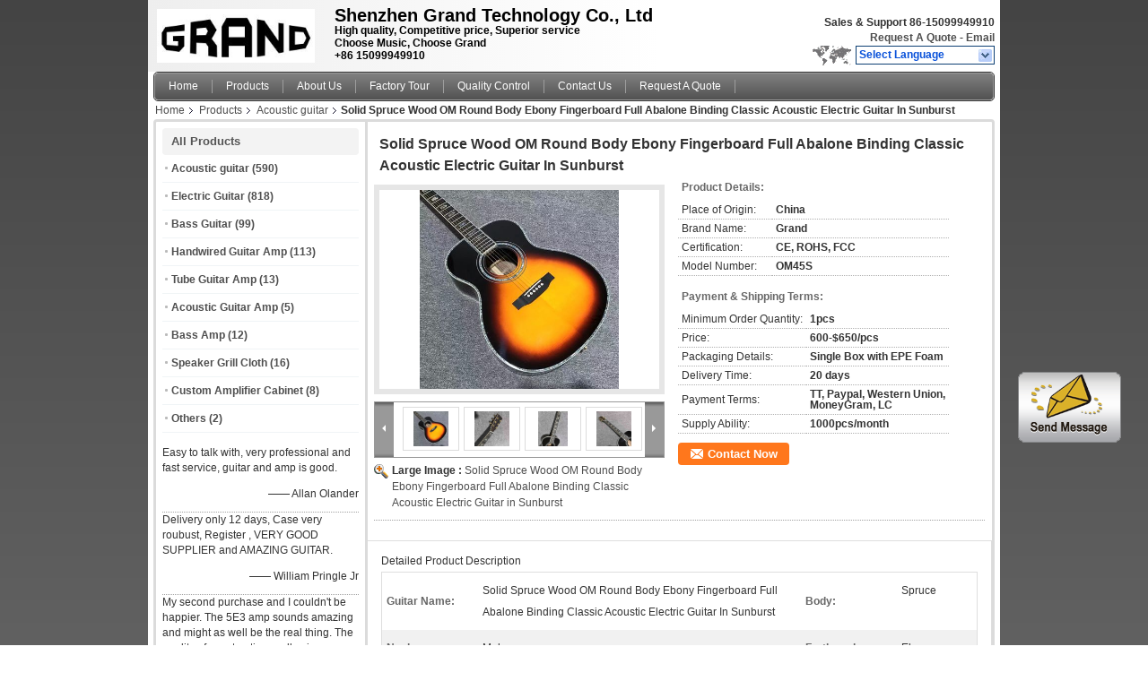

--- FILE ---
content_type: text/html
request_url: https://www.bestgrandmusic.com/sale-10976138-solid-spruce-wood-om-round-body-ebony-fingerboard-full-abalone-binding-classic-acoustic-electric-gui.html
body_size: 21205
content:

<!DOCTYPE html>
<html lang="en">
<head>
	<meta charset="utf-8">
	<meta http-equiv="X-UA-Compatible" content="IE=edge">
	<meta name="viewport" content="width=device-width, initial-scale=1">
    <title>Solid Spruce Wood OM Round Body Ebony Fingerboard Full Abalone Binding Classic Acoustic Electric Guitar in Sunburst</title>
    <meta name="keywords" content="Acoustic guitar, Solid Spruce Wood OM Round Body Ebony Fingerboard Full Abalone Binding Classic Acoustic Electric Guitar in Sunburst, Quality Acoustic guitar, Acoustic guitar supplier" />
    <meta name="description" content="Quality Acoustic guitar manufacturers & exporter - buy Solid Spruce Wood OM Round Body Ebony Fingerboard Full Abalone Binding Classic Acoustic Electric Guitar in Sunburst from China manufacturer." />
			<link type='text/css' rel='stylesheet' href='/??/images/global.css,/photo/bestgrandmusic/sitetpl/style/common.css?ver=1589422420' media='all'>
			  <script type='text/javascript' src='/??/js/jquery.js,/js/common_header.js'></script><meta property="og:title" content="Solid Spruce Wood OM Round Body Ebony Fingerboard Full Abalone Binding Classic Acoustic Electric Guitar in Sunburst" />
<meta property="og:description" content="Quality Acoustic guitar manufacturers & exporter - buy Solid Spruce Wood OM Round Body Ebony Fingerboard Full Abalone Binding Classic Acoustic Electric Guitar in Sunburst from China manufacturer." />
<meta property="og:type" content="product" />
<meta property="og:availability" content="instock" />
<meta property="og:site_name" content="Shenzhen Grand Technology Co., Ltd" />
<meta property="og:url" content="https://www.bestgrandmusic.com/quality-10976138-solid-spruce-wood-om-round-body-ebony-fingerboard-full-abalone-binding-classic-acoustic-electric-gui" />
<meta property="og:image" content="https://www.bestgrandmusic.com/photo/ps32480336-solid_spruce_wood_om_round_body_ebony_fingerboard_full_abalone_binding_classic_acoustic_electric_guitar_in_sunburst.jpg" />
<link rel="canonical" href="https://www.bestgrandmusic.com/quality-10976138-solid-spruce-wood-om-round-body-ebony-fingerboard-full-abalone-binding-classic-acoustic-electric-gui" />
<link rel="alternate" href="https://m.bestgrandmusic.com/quality-10976138-solid-spruce-wood-om-round-body-ebony-fingerboard-full-abalone-binding-classic-acoustic-electric-gui" media="only screen and (max-width: 640px)" />
<style type="text/css">
/*<![CDATA[*/
.consent__cookie {position: fixed;top: 0;left: 0;width: 100%;height: 0%;z-index: 100000;}.consent__cookie_bg {position: fixed;top: 0;left: 0;width: 100%;height: 100%;background: #000;opacity: .6;display: none }.consent__cookie_rel {position: fixed;bottom:0;left: 0;width: 100%;background: #fff;display: -webkit-box;display: -ms-flexbox;display: flex;flex-wrap: wrap;padding: 24px 80px;-webkit-box-sizing: border-box;box-sizing: border-box;-webkit-box-pack: justify;-ms-flex-pack: justify;justify-content: space-between;-webkit-transition: all ease-in-out .3s;transition: all ease-in-out .3s }.consent__close {position: absolute;top: 20px;right: 20px;cursor: pointer }.consent__close svg {fill: #777 }.consent__close:hover svg {fill: #000 }.consent__cookie_box {flex: 1;word-break: break-word;}.consent__warm {color: #777;font-size: 16px;margin-bottom: 12px;line-height: 19px }.consent__title {color: #333;font-size: 20px;font-weight: 600;margin-bottom: 12px;line-height: 23px }.consent__itxt {color: #333;font-size: 14px;margin-bottom: 12px;display: -webkit-box;display: -ms-flexbox;display: flex;-webkit-box-align: center;-ms-flex-align: center;align-items: center }.consent__itxt i {display: -webkit-inline-box;display: -ms-inline-flexbox;display: inline-flex;width: 28px;height: 28px;border-radius: 50%;background: #e0f9e9;margin-right: 8px;-webkit-box-align: center;-ms-flex-align: center;align-items: center;-webkit-box-pack: center;-ms-flex-pack: center;justify-content: center }.consent__itxt svg {fill: #3ca860 }.consent__txt {color: #a6a6a6;font-size: 14px;margin-bottom: 8px;line-height: 17px }.consent__btns {display: -webkit-box;display: -ms-flexbox;display: flex;-webkit-box-orient: vertical;-webkit-box-direction: normal;-ms-flex-direction: column;flex-direction: column;-webkit-box-pack: center;-ms-flex-pack: center;justify-content: center;flex-shrink: 0;}.consent__btn {width: 280px;height: 40px;line-height: 40px;text-align: center;background: #3ca860;color: #fff;border-radius: 4px;margin: 8px 0;-webkit-box-sizing: border-box;box-sizing: border-box;cursor: pointer }.consent__btn:hover {background: #00823b }.consent__btn.empty {color: #3ca860;border: 1px solid #3ca860;background: #fff }.consent__btn.empty:hover {background: #3ca860;color: #fff }.open .consent__cookie_bg {display: block }.open .consent__cookie_rel {bottom: 0 }@media (max-width: 760px) {.consent__btns {width: 100%;align-items: center;}.consent__cookie_rel {padding: 20px 24px }}.consent__cookie.open {display: block;}.consent__cookie {display: none;}
/*]]>*/
</style>
<script type="text/javascript">
/*<![CDATA[*/
window.isvideotpl = 0;window.detailurl = '';
var isShowGuide=0;var company_type = 4;var webim_domain = '';

var colorUrl = '';
var aisearch = 0;
window.playerReportUrl='/vod/view_count/report';
var query_string = ["Products","Detail"];
var g_tp = '';
var customtplcolor = 99101;
window.predomainsub = "";
/*]]>*/
</script>
</head>
<body>
<img src="/logo.gif" style="display:none" alt="logo"/>
	<div id="floatAd" style="z-index: 110000;position:absolute;right:30px;bottom:60px;display: block;
	height:245px;		">
		<form method="post"
		      onSubmit="return changeAction(this,'/contactnow.html');">
			<input type="hidden" name="pid" value="10976138"/>
			<input alt='Send Message' onclick="this.blur()" type="image"
			       src="/images/floatimage_1.gif"/>
		</form>

			</div>
<a style="display: none!important;" title="Shenzhen Grand Technology Co., Ltd" class="float-inquiry" href="/contactnow.html" onclick='setinquiryCookie("{\"showproduct\":1,\"pid\":\"10976138\",\"name\":\"Solid Spruce Wood OM Round Body Ebony Fingerboard Full Abalone Binding Classic Acoustic Electric Guitar in Sunburst\",\"source_url\":\"\\/sale-10976138-solid-spruce-wood-om-round-body-ebony-fingerboard-full-abalone-binding-classic-acoustic-electric-gui.html\",\"picurl\":\"\\/photo\\/pd32480336-solid_spruce_wood_om_round_body_ebony_fingerboard_full_abalone_binding_classic_acoustic_electric_guitar_in_sunburst.jpg\",\"propertyDetail\":[[\"Guitar Name\",\"Solid Spruce Wood OM Round Body Ebony Fingerboard Full Abalone Binding Classic Acoustic Electric Guitar in Sunburst\"],[\"Body\",\"Spruce\"],[\"Neck\",\"Mahogany\"],[\"Fretboard\",\"Ebony\"]],\"company_name\":null,\"picurl_c\":\"\\/photo\\/pc32480336-solid_spruce_wood_om_round_body_ebony_fingerboard_full_abalone_binding_classic_acoustic_electric_guitar_in_sunburst.jpg\",\"price\":\"600-$650\\/pcs\",\"username\":\"\\u4f55\\u6dd1\\u971e\",\"viewTime\":\"Last Login : 1 hours 11 minutes ago\",\"subject\":\"Please quote us your Solid Spruce Wood OM Round Body Ebony Fingerboard Full Abalone Binding Classic Acoustic Electric Guitar in Sunburst\",\"countrycode\":\"DE\"}");'></a>
<div class="cont_header">
    <style>
	.f_header_main .select_language div:hover{
		color: #c00;
    text-decoration: underline;
	}
</style>

<div class="f_header_main">
	<table cellpadding="0" cellspacing="0" width="100%">
		<tbody>
		<tr>
			<td class="header_logo">
				<a title="China Acoustic guitar manufacturer" href="//www.bestgrandmusic.com"><img onerror="$(this).parent().hide();" src="/logo.gif" alt="China Acoustic guitar manufacturer" /></a>			</td>
			<td>
				<div class="header_company_detail">
					<table cellpadding="0" cellspacing="0" width="100%" height="100%"
					       class="header_company_table">
						<tbody>
						<tr>
							<td>
								<p><span style="font-size:20px">Shenzhen Grand Technology Co., Ltd</span></p>

<p>High quality, Competitive price, Superior service</p>

<p><span style="font-family:arial,arial,sans-serif">Choose Music, Choose Grand</span></p>

<p>+86 15099949910</p>							</td>
						</tr>
						</tbody>
					</table>
				</div>

			</td>
			<td>
				<div class="header_other_detail">
					<b>Sales & Support <font
							id="hourZone"></font></b><br>
					<b>
                        <a title="Shenzhen Grand Technology Co., Ltd" href="/contactnow.html">Request A Quote</a> -
						<a title="" href="mailto:info@bestgrand-music.com">Email</a>					</b>
					<br>
                     <span class="yuyan_icon"></span>
										<div class="sel" id="selectlang">
						<span>Select Language</span>
						<a title="Shenzhen Grand Technology Co., Ltd" id="tranimg"
						   href="javascript:;"
						   class="col"></a>
					</div>

					<dl id="p_l" class="select_language">
													<dt class="english">
								                                                                    <a title="China good quality Acoustic guitar  on sales" href="https://www.bestgrandmusic.com/">English</a>                                							</dt>
													<dt class="french">
								                                                                    <a title="China good quality Acoustic guitar  on sales" href="https://french.bestgrandmusic.com/">French</a>                                							</dt>
													<dt class="spanish">
								                                                                    <a title="China good quality Acoustic guitar  on sales" href="https://spanish.bestgrandmusic.com/">Spanish</a>                                							</dt>
													<dt class="japanese">
								                                                                    <a title="China good quality Acoustic guitar  on sales" href="https://japanese.bestgrandmusic.com/">Japanese</a>                                							</dt>
											</dl>
									</div>
			</td>
		</tr>
		</tbody>
	</table>
</div>

    <script>
        if(window.addEventListener){
            window.addEventListener("load",function(){f_header_main_dealZoneHour(
                "0",
                "0",
                "0",
                "0",
                "86-15099949910",
                "")},false);
        }
        else{
            window.attachEvent("onload",function(){f_header_main_dealZoneHour(
                "0",
                "0",
                "0",
                "0",
                "86-15099949910",
                "")});
        }
    </script>
<script>
    if (document.getElementById("tranimg")) {
        if(document.getElementById("tranimg").addEventListener) {
            document.getElementById("tranimg").addEventListener("click", function(event){
                f_header_main_selectLanguage(document.getElementById("tranimg"),event);
            },false);
        } else {
            document.getElementById("tranimg").attachEvent("click", function(event){
                f_header_main_selectLanguage(document.getElementById("tranimg"),event);
            });
        }
    }
</script>
    <div class="f_header_nav"  id="head_menu">
	<dl class="header_nav_tabs">
		<dd class="bl fleft"></dd>
                                <dt id="headHome" >
                                <a target="_self" title="" href="/">Home</a>                            </dt>
                                            <dt id="productLi" class="cur">
                                <a target="_self" title="" href="/products.html">Products</a>                            </dt>
                                            <dt id="headAboutUs" >
                                <a target="_self" title="" href="/aboutus.html">About Us</a>                            </dt>
                                            <dt id="headFactorytour" >
                                <a target="_self" title="" href="/factory.html">Factory Tour</a>                            </dt>
                                            <dt id="headQualityControl" >
                                <a target="_self" title="" href="/quality.html">Quality Control</a>                            </dt>
                                            <dt id="headContactUs" >
                                <a target="_self" title="" href="/contactus.html">Contact Us</a>                            </dt>
                                            <dt id="" >
                                <form id="f_header_nav_form" method="post" target="_blank">
                    <input type="hidden" name="pid" value="10976138"/>
                    <a href="javascript:;"><span onclick="document.getElementById('f_header_nav_form').action='/contactnow.html';document.getElementById('f_header_nav_form').submit();">Request A Quote</span></a>
                </form>
                            </dt>
                                            <dt>
                    </dt>
		<dd class="br fright"></dd>
	</dl>
</div>
<script>
    if(window.addEventListener){
        window.addEventListener("load",function(){f_headmenucur()},false);
    }
    else{
        window.attachEvent("onload",function(){f_headmenucur()});
    }
</script>
    <div class="f_header_breadcrumb">
    <a title="" href="/">Home</a>    <a title="" href="/products.html">Products</a><a title="" href="/supplier-256895-acoustic-guitar">Acoustic guitar</a><h2 class="index-bread" >Solid Spruce Wood OM Round Body Ebony Fingerboard Full Abalone Binding Classic Acoustic Electric Guitar in Sunburst</h2></div>
 </div>
<div class="cont_main_box cont_main_box1">
    <div class="cont_main_box_inner">
        <div class="cont_main_n">
            <div class="cont_main_n_inner">
                
<div class="n_menu_list">
    <div class="main_title"><span class="main_con">All Products</span></div>
                
        <div class="item active">
            <strong>
                
                <a title="China Acoustic guitar  on sales" href="/supplier-256895-acoustic-guitar">Acoustic guitar</a>
                                                    <span class="num">(590)</span>
                            </strong>
                                </div>
                
        <div class="item ">
            <strong>
                
                <a title="China Electric Guitar  on sales" href="/supplier-255364-electric-guitar">Electric Guitar</a>
                                                    <span class="num">(818)</span>
                            </strong>
                                </div>
                
        <div class="item ">
            <strong>
                
                <a title="China Bass Guitar  on sales" href="/supplier-256284-bass-guitar">Bass Guitar</a>
                                                    <span class="num">(99)</span>
                            </strong>
                                </div>
                
        <div class="item ">
            <strong>
                
                <a title="China Handwired Guitar Amp  on sales" href="/supplier-226845-handwired-guitar-amp">Handwired Guitar Amp</a>
                                                    <span class="num">(113)</span>
                            </strong>
                                </div>
                
        <div class="item ">
            <strong>
                
                <a title="China Tube Guitar Amp  on sales" href="/supplier-256892-tube-guitar-amp">Tube Guitar Amp</a>
                                                    <span class="num">(13)</span>
                            </strong>
                                </div>
                
        <div class="item ">
            <strong>
                
                <a title="China Acoustic Guitar Amp  on sales" href="/supplier-256894-acoustic-guitar-amp">Acoustic Guitar Amp</a>
                                                    <span class="num">(5)</span>
                            </strong>
                                </div>
                
        <div class="item ">
            <strong>
                
                <a title="China Bass Amp  on sales" href="/supplier-348517-bass-amp">Bass Amp</a>
                                                    <span class="num">(12)</span>
                            </strong>
                                </div>
                
        <div class="item ">
            <strong>
                
                <a title="China Speaker Grill Cloth  on sales" href="/supplier-344907-speaker-grill-cloth">Speaker Grill Cloth</a>
                                                    <span class="num">(16)</span>
                            </strong>
                                </div>
                
        <div class="item ">
            <strong>
                
                <a title="China Custom Amplifier Cabinet  on sales" href="/supplier-374673-custom-amplifier-cabinet">Custom Amplifier Cabinet</a>
                                                    <span class="num">(8)</span>
                            </strong>
                                </div>
                
        <div class="item ">
            <strong>
                
                <a title="China Others  on sales" href="/supplier-342743-others">Others</a>
                                                    <span class="num">(2)</span>
                            </strong>
                                </div>
    </div>

                                <div class="n_message_list">
                <div class="message_detail " >
            <div class="con">
                Easy to talk with, very professional and fast service, guitar and amp is good.                 
            </div>
            <p class="writer">
                —— Allan Olander            </p>
        </div>
            <div class="message_detail " >
            <div class="con">
                Delivery only 12 days, Case very roubust, Register , VERY GOOD SUPPLIER and AMAZING GUITAR.                 
            </div>
            <p class="writer">
                —— William Pringle Jr            </p>
        </div>
            <div class="message_detail " >
            <div class="con">
                My second purchase and I couldn't be happier. The 5E3 amp sounds amazing and might as well be the real thing. The quality of construction really nice.                 
            </div>
            <p class="writer">
                —— Tim            </p>
        </div>
            <div class="message_detail " >
            <div class="con">
                I am very satisfied with the guitar thank you Anna for the great service, a happy customer, greetings from Belgium Frans Bayezt!!!                 
            </div>
            <p class="writer">
                —— Frans Bayezt            </p>
        </div>
            <div class="message_detail " >
            <div class="con">
                Very good communication with seller and very fast shipping. The guitar looks great with over all nice finish. Neck and frets are excellent - no buzzing and low action, PU: I will surely buy again.                 
            </div>
            <p class="writer">
                —— Ken Hamms            </p>
        </div>
            <div class="message_detail " >
            <div class="con">
                Outstanding guitar! Everything about it is perfect. Great seller, got to the U.S. in 5 days. Thank you!                 
            </div>
            <p class="writer">
                —— Joel Reed            </p>
        </div>
            <div class="message_detail " >
            <div class="con">
                Thanks for making me a wonderful instrument, the sound, build quality and playability are absolutely first class. I’m so pleased with it. It has such a well balanced clear sound and already sounds nicely aged. The whole build process from start to finish was great, you kept me up-to-date with the progress at every stage sending photos as it was bei                 
            </div>
            <p class="writer">
                —— Chris Whitfield            </p>
        </div>
            <div class="message_detail last_message" >
            <div class="con">
                I really like the build quality of Tweedle Dee 5E3 Mods Dumble Style. I’m also very happy the amp was constructed on eyelet board. Not a fan of printed circuit boards in tube amp circuits. I will order again.                 
            </div>
            <p class="writer">
                —— Mark Giammettei            </p>
        </div>
    </div>


                <div class="n_contact_box_2">
    <dl class="l_msy">
        <dd>I'm Online Chat Now</dd>
    </dl>
    <div class="social-c">
                    			<a href="mailto:info@bestgrand-music.com" title="Shenzhen Grand Technology Co., Ltd email"><i class="icon iconfont icon-youjian icon-2"></i></a>
                    			<a href="https://api.whatsapp.com/send?phone=8615099949910" title="Shenzhen Grand Technology Co., Ltd whatsapp"><i class="icon iconfont icon-WhatsAPP icon-2"></i></a>
                    			<a href="/contactus.html#25972" title="Shenzhen Grand Technology Co., Ltd wechat"><i class="icon iconfont icon-wechat icon-2"></i></a>
                    			<a href="skype:bestgrand-music?call" title="Shenzhen Grand Technology Co., Ltd skype"><i class="icon iconfont icon-skype icon-1"></i></a>
        	</div>
    <div class="btn-wrap">
                <form
            onSubmit="return changeAction(this,'/contactnow.html');"
            method="POST" target="_blank">
            <input type="hidden" name="pid" value="0"/>
            <input type="submit" name="submit" value="Contact Now" class="btn submit_btn" style="background:#ff771c url(/images/css-sprite.png) -255px -213px;color:#fff;border-radius:2px;padding:2px 18px 2px 40px;width:auto;height:2em;">
        </form>
            </div>
</div>
<script>
    function n_contact_box_ready() {
        if (typeof(changeAction) == "undefined") {
            changeAction = function (formname, url) {
                formname.action = url;
            }
        }
    }
    if(window.addEventListener){
        window.addEventListener("load",n_contact_box_ready,false);
    }
    else{
        window.attachEvent("onload",n_contact_box_ready);
    }
</script>

            </div>
        </div>
        <div class="cont_main_no">
            <div class="cont_main_no_inner">
                <script>
    var Speed_1 = 10;
    var Space_1 = 20;
    var PageWidth_1 = 69 * 4;
    var interval_1 = 5000;
    var fill_1 = 0;
    var MoveLock_1 = false;
    var MoveTimeObj_1;
    var MoveWay_1 = "right";
    var Comp_1 = 0;
    var AutoPlayObj_1 = null;
    function GetObj(objName) {
        if (document.getElementById) {
            return eval('document.getElementById("' + objName + '")')
        } else {
            return eval("document.all." + objName)
        }
    }
    function AutoPlay_1() {
        clearInterval(AutoPlayObj_1);
        AutoPlayObj_1 = setInterval("ISL_GoDown_1();ISL_StopDown_1();", interval_1)
    }
    function ISL_GoUp_1(count) {
        if (MoveLock_1) {
            return
        }
        clearInterval(AutoPlayObj_1);
        MoveLock_1 = true;
        MoveWay_1 = "left";
        if (count > 3) {
            MoveTimeObj_1 = setInterval("ISL_ScrUp_1();", Speed_1)
        }
    }
    function ISL_StopUp_1() {
        if (MoveWay_1 == "right") {
            return
        }
        clearInterval(MoveTimeObj_1);
        if ((GetObj("ISL_Cont_1").scrollLeft - fill_1) % PageWidth_1 != 0) {
            Comp_1 = fill_1 - (GetObj("ISL_Cont_1").scrollLeft % PageWidth_1);
            CompScr_1()
        } else {
            MoveLock_1 = false
        }
        AutoPlay_1()
    }
    function ISL_ScrUp_1() {
        if (GetObj("ISL_Cont_1").scrollLeft <= 0) {
            return false;
        }
        GetObj("ISL_Cont_1").scrollLeft -= Space_1
    }
    function ISL_GoDown_1(count) {
        if (MoveLock_1) {
            return
        }
        clearInterval(AutoPlayObj_1);
        MoveLock_1 = true;
        MoveWay_1 = "right";
        if (count > 3) {
            ISL_ScrDown_1();
            MoveTimeObj_1 = setInterval("ISL_ScrDown_1()", Speed_1)
        }
    }
    function ISL_StopDown_1() {
        if (MoveWay_1 == "left") {
            return
        }
        clearInterval(MoveTimeObj_1);
        if (GetObj("ISL_Cont_1").scrollLeft % PageWidth_1 - (fill_1 >= 0 ? fill_1 : fill_1 + 1) != 0) {
            Comp_1 = PageWidth_1 - GetObj("ISL_Cont_1").scrollLeft % PageWidth_1 + fill_1;
            CompScr_1()
        } else {
            MoveLock_1 = false
        }
        AutoPlay_1()
    }
    function ISL_ScrDown_1() {
        if (GetObj("ISL_Cont_1").scrollLeft >= GetObj("List1_1").scrollWidth) {
            GetObj("ISL_Cont_1").scrollLeft = GetObj("ISL_Cont_1").scrollLeft - GetObj("List1_1").offsetWidth
        }
        GetObj("ISL_Cont_1").scrollLeft += Space_1
    }
    function CompScr_1() {
        if (Comp_1 == 0) {
            MoveLock_1 = false;
            return
        }
        var num, TempSpeed = Speed_1, TempSpace = Space_1;
        if (Math.abs(Comp_1) < PageWidth_1 / 2) {
            TempSpace = Math.round(Math.abs(Comp_1 / Space_1));
            if (TempSpace < 1) {
                TempSpace = 1
            }
        }
        if (Comp_1 < 0) {
            if (Comp_1 < -TempSpace) {
                Comp_1 += TempSpace;
                num = TempSpace
            } else {
                num = -Comp_1;
                Comp_1 = 0
            }
            GetObj("ISL_Cont_1").scrollLeft -= num;
            setTimeout("CompScr_1()", TempSpeed)
        } else {
            if (Comp_1 > TempSpace) {
                Comp_1 -= TempSpace;
                num = TempSpace
            } else {
                num = Comp_1;
                Comp_1 = 0
            }
            GetObj("ISL_Cont_1").scrollLeft += num;
            setTimeout("CompScr_1()", TempSpeed)
        }
    }
    function picrun_ini() {
        GetObj("List2_1").innerHTML = GetObj("List1_1").innerHTML;
        GetObj("ISL_Cont_1").scrollLeft = fill_1 >= 0 ? fill_1 : GetObj("List1_1").scrollWidth - Math.abs(fill_1);
        GetObj("ISL_Cont_1").onmouseover = function () {
            clearInterval(AutoPlayObj_1)
        };
        GetObj("ISL_Cont_1").onmouseout = function () {
            AutoPlay_1()
        };
        AutoPlay_1()
    }
    var tb_pathToImage="/images/loadingAnimation.gif";
    var zy_product_info = "{\"showproduct\":1,\"pid\":\"10976138\",\"name\":\"Solid Spruce Wood OM Round Body Ebony Fingerboard Full Abalone Binding Classic Acoustic Electric Guitar in Sunburst\",\"source_url\":\"\\/sale-10976138-solid-spruce-wood-om-round-body-ebony-fingerboard-full-abalone-binding-classic-acoustic-electric-gui.html\",\"picurl\":\"\\/photo\\/pd32480336-solid_spruce_wood_om_round_body_ebony_fingerboard_full_abalone_binding_classic_acoustic_electric_guitar_in_sunburst.jpg\",\"propertyDetail\":[[\"Guitar Name\",\"Solid Spruce Wood OM Round Body Ebony Fingerboard Full Abalone Binding Classic Acoustic Electric Guitar in Sunburst\"],[\"Body\",\"Spruce\"],[\"Neck\",\"Mahogany\"],[\"Fretboard\",\"Ebony\"]],\"company_name\":null,\"picurl_c\":\"\\/photo\\/pc32480336-solid_spruce_wood_om_round_body_ebony_fingerboard_full_abalone_binding_classic_acoustic_electric_guitar_in_sunburst.jpg\",\"price\":\"600-$650\\/pcs\",\"username\":\"\\u4f55\\u6dd1\\u971e\",\"viewTime\":\"Last Login : 5 hours 11 minutes ago\",\"subject\":\"What is the delivery time on Solid Spruce Wood OM Round Body Ebony Fingerboard Full Abalone Binding Classic Acoustic Electric Guitar in Sunburst\",\"countrycode\":\"DE\"}";
    var zy_product_info = zy_product_info.replace(/"/g, "\\\"");
    var zy_product_info = zy_product_info.replace(/'/g, "\\\'");
    $(document).ready(function(){tb_init("a.thickbox, area.thickbox, input.thickbox");imgLoader=new Image();imgLoader.src=tb_pathToImage});function tb_init(domChunk){$(domChunk).click(function(){var t=this.title||this.name||null;var a=this.href||this.alt;var g=this.rel||false;var pid=$(this).attr("pid")||null;tb_show(t,a,g,pid);this.blur();return false})}function tb_show(caption,url,imageGroup,pid){try{if(typeof document.body.style.maxHeight==="undefined"){$("body","html").css({height:"100%",width:"100%"});$("html").css("overflow","hidden");if(document.getElementById("TB_HideSelect")===null){$("body").append("<iframe id='TB_HideSelect'></iframe><div id='TB_overlay'></div><div id='TB_window'></div>");$("#TB_overlay").click(tb_remove)}}else{if(document.getElementById("TB_overlay")===null){$("body").append("<div id='TB_overlay'></div><div id='TB_window'></div>");$("#TB_overlay").click(tb_remove)}}if(tb_detectMacXFF()){$("#TB_overlay").addClass("TB_overlayMacFFBGHack")}else{$("#TB_overlay").addClass("TB_overlayBG")}if(caption===null){caption=""}$("body").append("<div id='TB_load'><img src='"+imgLoader.src+"' /></div>");$("#TB_load").show();var baseURL;if(url.indexOf("?")!==-1){baseURL=url.substr(0,url.indexOf("?"))}else{baseURL=url}var urlString=/\.jpg$|\.jpeg$|\.png$|\.gif$|\.bmp$/;var urlType=baseURL.toLowerCase().match(urlString);if(pid!=null){$("#TB_window").append("<div id='TB_button' style='padding-top: 10px;text-align:center'>" +
        "<a href=\"/contactnow.html\" onclick= 'setinquiryCookie(\""+zy_product_info+"\");' class='btn contact_btn' style='display: inline-block;background:#ff771c url(/images/css-sprite.png) -260px -214px;color:#fff;padding:0 13px 0 33px;width:auto;height:25px;line-height:26px;border:0;font-size:13px;border-radius:4px;font-weight:bold;text-decoration:none;'>Contact Now</a>" +
        "&nbsp;&nbsp;  <input class='close_thickbox' type='button' value='' onclick='javascript:tb_remove();'></div>")}if(urlType==".jpg"||urlType==".jpeg"||urlType==".png"||urlType==".gif"||urlType==".bmp"){TB_PrevCaption="";TB_PrevURL="";TB_PrevHTML="";TB_NextCaption="";TB_NextURL="";TB_NextHTML="";TB_imageCount="";TB_FoundURL=false;TB_OpenNewHTML="";if(imageGroup){TB_TempArray=$("a[@rel="+imageGroup+"]").get();for(TB_Counter=0;((TB_Counter<TB_TempArray.length)&&(TB_NextHTML===""));TB_Counter++){var urlTypeTemp=TB_TempArray[TB_Counter].href.toLowerCase().match(urlString);if(!(TB_TempArray[TB_Counter].href==url)){if(TB_FoundURL){TB_NextCaption=TB_TempArray[TB_Counter].title;TB_NextURL=TB_TempArray[TB_Counter].href;TB_NextHTML="<span id='TB_next'>&nbsp;&nbsp;<a href='#'>Next &gt;</a></span>"}else{TB_PrevCaption=TB_TempArray[TB_Counter].title;TB_PrevURL=TB_TempArray[TB_Counter].href;TB_PrevHTML="<span id='TB_prev'>&nbsp;&nbsp;<a href='#'>&lt; Prev</a></span>"}}else{TB_FoundURL=true;TB_imageCount="Image "+(TB_Counter+1)+" of "+(TB_TempArray.length)}}}TB_OpenNewHTML="<span style='font-size: 11pt'>&nbsp;&nbsp;<a href='"+url+"' target='_blank' style='color:#003366'>View original</a></span>";imgPreloader=new Image();imgPreloader.onload=function(){imgPreloader.onload=null;var pagesize=tb_getPageSize();var x=pagesize[0]-150;var y=pagesize[1]-150;var imageWidth=imgPreloader.width;var imageHeight=imgPreloader.height;if(imageWidth>x){imageHeight=imageHeight*(x/imageWidth);imageWidth=x;if(imageHeight>y){imageWidth=imageWidth*(y/imageHeight);imageHeight=y}}else{if(imageHeight>y){imageWidth=imageWidth*(y/imageHeight);imageHeight=y;if(imageWidth>x){imageHeight=imageHeight*(x/imageWidth);imageWidth=x}}}TB_WIDTH=imageWidth+30;TB_HEIGHT=imageHeight+60;$("#TB_window").append("<a href='' id='TB_ImageOff' title='Close'><img id='TB_Image' src='"+url+"' width='"+imageWidth+"' height='"+imageHeight+"' alt='"+caption+"'/></a>"+"<div id='TB_caption'>"+caption+"<div id='TB_secondLine'>"+TB_imageCount+TB_PrevHTML+TB_NextHTML+TB_OpenNewHTML+"</div></div><div id='TB_closeWindow'><a href='#' id='TB_closeWindowButton' title='Close'>close</a> or Esc Key</div>");$("#TB_closeWindowButton").click(tb_remove);if(!(TB_PrevHTML==="")){function goPrev(){if($(document).unbind("click",goPrev)){$(document).unbind("click",goPrev)}$("#TB_window").remove();$("body").append("<div id='TB_window'></div>");tb_show(TB_PrevCaption,TB_PrevURL,imageGroup);return false}$("#TB_prev").click(goPrev)}if(!(TB_NextHTML==="")){function goNext(){$("#TB_window").remove();$("body").append("<div id='TB_window'></div>");tb_show(TB_NextCaption,TB_NextURL,imageGroup);return false}$("#TB_next").click(goNext)}document.onkeydown=function(e){if(e==null){keycode=event.keyCode}else{keycode=e.which}if(keycode==27){tb_remove()}else{if(keycode==190){if(!(TB_NextHTML=="")){document.onkeydown="";goNext()}}else{if(keycode==188){if(!(TB_PrevHTML=="")){document.onkeydown="";goPrev()}}}}};tb_position();$("#TB_load").remove();$("#TB_ImageOff").click(tb_remove);$("#TB_window").css({display:"block"})};imgPreloader.src=url}else{var queryString=url.replace(/^[^\?]+\??/,"");var params=tb_parseQuery(queryString);TB_WIDTH=(params["width"]*1)+30||630;TB_HEIGHT=(params["height"]*1)+40||440;ajaxContentW=TB_WIDTH-30;ajaxContentH=TB_HEIGHT-45;if(url.indexOf("TB_iframe")!=-1){urlNoQuery=url.split("TB_");
        $("#TB_iframeContent").remove();if(params["modal"]!="true"){$("#TB_window").append("<div id='TB_title'><div id='TB_ajaxWindowTitle'>"+caption+"</div><div id='TB_closeAjaxWindow'><a href='#' id='TB_closeWindowButton' title='Close'>close</a> or Esc Key</div></div><iframe frameborder='0' hspace='0' src='"+urlNoQuery[0]+"' id='TB_iframeContent' name='TB_iframeContent"+Math.round(Math.random()*1000)+"' onload='tb_showIframe()' style='width:"+(ajaxContentW+29)+"px;height:"+(ajaxContentH+17)+"px;' > </iframe>")}else{$("#TB_overlay").unbind();$("#TB_window").append("<iframe frameborder='0' hspace='0' src='"+urlNoQuery[0]+"' id='TB_iframeContent' name='TB_iframeContent"+Math.round(Math.random()*1000)+"' onload='tb_showIframe()' style='width:"+(ajaxContentW+29)+"px;height:"+(ajaxContentH+17)+"px;'> </iframe>")}}else{if($("#TB_window").css("display")!="block"){if(params["modal"]!="true"){$("#TB_window").append("<div id='TB_title'><div id='TB_ajaxWindowTitle'>"+caption+"</div><div id='TB_closeAjaxWindow'><a href='#' id='TB_closeWindowButton'>close</a> or Esc Key</div></div><div id='TB_ajaxContent' style='width:"+ajaxContentW+"px;height:"+ajaxContentH+"px'></div>")}else{$("#TB_overlay").unbind();$("#TB_window").append("<div id='TB_ajaxContent' class='TB_modal' style='width:"+ajaxContentW+"px;height:"+ajaxContentH+"px;'></div>")}}else{$("#TB_ajaxContent")[0].style.width=ajaxContentW+"px";$("#TB_ajaxContent")[0].style.height=ajaxContentH+"px";$("#TB_ajaxContent")[0].scrollTop=0;$("#TB_ajaxWindowTitle").html(caption)}}$("#TB_closeWindowButton").click(tb_remove);if(url.indexOf("TB_inline")!=-1){$("#TB_ajaxContent").append($("#"+params["inlineId"]).children());$("#TB_window").unload(function(){$("#"+params["inlineId"]).append($("#TB_ajaxContent").children())});tb_position();$("#TB_load").remove();$("#TB_window").css({display:"block"})}else{if(url.indexOf("TB_iframe")!=-1){tb_position()}else{$("#TB_ajaxContent").load(url+="&random="+(new Date().getTime()),function(){tb_position();$("#TB_load").remove();tb_init("#TB_ajaxContent a.thickbox");$("#TB_window").css({display:"block"})})}}}if(!params["modal"]){document.onkeyup=function(e){if(e==null){keycode=event.keyCode}else{keycode=e.which}if(keycode==27){tb_remove()}}}}catch(e){}}function tb_showIframe(){$("#TB_load").remove();$("#TB_window").css({display:"block"})}function tb_remove(){$("#TB_imageOff").unbind("click");$("#TB_closeWindowButton").unbind("click");$("#TB_window").fadeOut("fast",function(){$("#TB_window,#TB_overlay,#TB_HideSelect").trigger("unload").unbind().remove()});$("#TB_load").remove();if(typeof document.body.style.maxHeight=="undefined"){$("body","html").css({height:"auto",width:"auto"});$("html").css("overflow","")}document.onkeydown="";document.onkeyup="";return false}function tb_position(){$("#TB_window").css({marginLeft:"-"+parseInt((TB_WIDTH/2),10)+"px",width:TB_WIDTH+"px"});$("#TB_window").css({marginTop:"-"+parseInt((TB_HEIGHT/2),10)+"px"})}function tb_parseQuery(query){var Params={};if(!query){return Params}var Pairs=query.split(/[;&]/);for(var i=0;i<Pairs.length;i++){var KeyVal=Pairs[i].split("=");if(!KeyVal||KeyVal.length!=2){continue}var key=unescape(KeyVal[0]);var val=unescape(KeyVal[1]);val=val.replace(/\+/g," ");Params[key]=val}return Params}function tb_getPageSize(){var de=document.documentElement;var w=window.innerWidth||self.innerWidth||(de&&de.clientWidth)||document.body.clientWidth;var h=window.innerHeight||self.innerHeight||(de&&de.clientHeight)||document.body.clientHeight;arrayPageSize=[w,h];return arrayPageSize}function tb_detectMacXFF(){var userAgent=navigator.userAgent.toLowerCase();if(userAgent.indexOf("mac")!=-1&&userAgent.indexOf("firefox")!=-1){return true}};
</script>
<script>
        var data =["\/photo\/pc32480336-solid_spruce_wood_om_round_body_ebony_fingerboard_full_abalone_binding_classic_acoustic_electric_guitar_in_sunburst.jpg","\/photo\/pc32480333-solid_spruce_wood_om_round_body_ebony_fingerboard_full_abalone_binding_classic_acoustic_electric_guitar_in_sunburst.jpg","\/photo\/pc32480339-solid_spruce_wood_om_round_body_ebony_fingerboard_full_abalone_binding_classic_acoustic_electric_guitar_in_sunburst.jpg","\/photo\/pc32480334-solid_spruce_wood_om_round_body_ebony_fingerboard_full_abalone_binding_classic_acoustic_electric_guitar_in_sunburst.jpg","\/photo\/pc32480338-solid_spruce_wood_om_round_body_ebony_fingerboard_full_abalone_binding_classic_acoustic_electric_guitar_in_sunburst.jpg","\/photo\/pc32480337-solid_spruce_wood_om_round_body_ebony_fingerboard_full_abalone_binding_classic_acoustic_electric_guitar_in_sunburst.jpg","\/photo\/pc32480340-solid_spruce_wood_om_round_body_ebony_fingerboard_full_abalone_binding_classic_acoustic_electric_guitar_in_sunburst.jpg","\/photo\/pc32480341-solid_spruce_wood_om_round_body_ebony_fingerboard_full_abalone_binding_classic_acoustic_electric_guitar_in_sunburst.jpg"];
    var datas =["\/photo\/pl32480336-solid_spruce_wood_om_round_body_ebony_fingerboard_full_abalone_binding_classic_acoustic_electric_guitar_in_sunburst.jpg","\/photo\/pl32480333-solid_spruce_wood_om_round_body_ebony_fingerboard_full_abalone_binding_classic_acoustic_electric_guitar_in_sunburst.jpg","\/photo\/pl32480339-solid_spruce_wood_om_round_body_ebony_fingerboard_full_abalone_binding_classic_acoustic_electric_guitar_in_sunburst.jpg","\/photo\/pl32480334-solid_spruce_wood_om_round_body_ebony_fingerboard_full_abalone_binding_classic_acoustic_electric_guitar_in_sunburst.jpg","\/photo\/pl32480338-solid_spruce_wood_om_round_body_ebony_fingerboard_full_abalone_binding_classic_acoustic_electric_guitar_in_sunburst.jpg","\/photo\/pl32480337-solid_spruce_wood_om_round_body_ebony_fingerboard_full_abalone_binding_classic_acoustic_electric_guitar_in_sunburst.jpg","\/photo\/pl32480340-solid_spruce_wood_om_round_body_ebony_fingerboard_full_abalone_binding_classic_acoustic_electric_guitar_in_sunburst.jpg","\/photo\/pl32480341-solid_spruce_wood_om_round_body_ebony_fingerboard_full_abalone_binding_classic_acoustic_electric_guitar_in_sunburst.jpg"];
    function change_img(count) {

        document.getElementById("productImg").src = data[count % data.length];
        document.getElementById("large").href = datas[count % datas.length];
        document.getElementById("largeimg").href = datas[count % datas.length];

        //用来控制、切换视频与图片
        controlVideo(count);
    }

     // 扩展视频逻辑
    function controlVideo(i) {
        var t = $("#List1_1 td").eq(i).data("type");
        if (t == "video") {
            //视频展示，继续播放
            $(".videowrap").css("display", "table");
            $("#largeimg").css("opacity", "0").hide();
            if(typeof EVD !== "undefined"){
              EVD.showCurrentVideo("id");
              //优化当视频播放完后，两次play确保视频能重新播放
              setTimeout(function(){
                EVD.showCurrentVideo("id");
              },300)  
            } 
            // player.playVideo();

        } else {
            //图片展示,视频暂停
            $(".videowrap").css("display", "none");
            $("#largeimg").css("opacity", "1").show();
            if(typeof EVD !== "undefined") EVD.pauseAllVideo()
            // player.pauseVideo();
        }
    }
</script>


<div class="no_product_detailmain" id="anchor_product_picture">
        <div class="top_tip">
        <h1>Solid Spruce Wood OM Round Body Ebony Fingerboard Full Abalone Binding Classic Acoustic Electric Guitar in Sunburst</h1>
</div>
<div class="product_detail_box">
    <table cellpadding="0" cellspacing="0" width="100%">
        <tbody>
        <tr>
            <td class="product_wrap_flash">
                <dl class="le r_flash">
                    <dt style="position: relative;">

                        <a id="largeimg" class="thickbox" pid="10976138" title="China Solid Spruce Wood OM Round Body Ebony Fingerboard Full Abalone Binding Classic Acoustic Electric Guitar in Sunburst supplier" href="/photo/pl32480336-solid_spruce_wood_om_round_body_ebony_fingerboard_full_abalone_binding_classic_acoustic_electric_guitar_in_sunburst.jpg"><div style='max-width:312px; max-height:222px;'><img id="productImg" src="/photo/pc32480336-solid_spruce_wood_om_round_body_ebony_fingerboard_full_abalone_binding_classic_acoustic_electric_guitar_in_sunburst.jpg" alt="China Solid Spruce Wood OM Round Body Ebony Fingerboard Full Abalone Binding Classic Acoustic Electric Guitar in Sunburst supplier" /></div></a>
                        
                    </dt>
                    <dd>
                        <div class="blk_18">
                                                            <div class="pro">
                                    <div class="leb fleft" onmousedown="ISL_GoUp_1(8)" onmouseup="ISL_StopUp_1()" onmouseout="ISL_StopUp_1()" style="cursor:pointer;">
                                        <a rel="nofollow" href="javascript:void(0)"></a>
                                    </div>
                                    <div class="pcont" id="ISL_Cont_1">
                                        <div class="ScrCont">
                                            <div id="List1_1">
                                                <table cellspacing="5" class="fleft">
                                                    <tbody>
                                                    <tr>
                                                                                                                                                                            <td>
                                                                <a rel="nofollow" title="Solid Spruce Wood OM Round Body Ebony Fingerboard Full Abalone Binding Classic Acoustic Electric Guitar in Sunburst supplier"><img onclick="change_img(0)" src="/photo/pm32480336-solid_spruce_wood_om_round_body_ebony_fingerboard_full_abalone_binding_classic_acoustic_electric_guitar_in_sunburst.jpg" alt="Solid Spruce Wood OM Round Body Ebony Fingerboard Full Abalone Binding Classic Acoustic Electric Guitar in Sunburst supplier" /></a>                                                            </td>
                                                                                                                    <td>
                                                                <a rel="nofollow" title="Solid Spruce Wood OM Round Body Ebony Fingerboard Full Abalone Binding Classic Acoustic Electric Guitar in Sunburst supplier"><img onclick="change_img(1)" src="/photo/pm32480333-solid_spruce_wood_om_round_body_ebony_fingerboard_full_abalone_binding_classic_acoustic_electric_guitar_in_sunburst.jpg" alt="Solid Spruce Wood OM Round Body Ebony Fingerboard Full Abalone Binding Classic Acoustic Electric Guitar in Sunburst supplier" /></a>                                                            </td>
                                                                                                                    <td>
                                                                <a rel="nofollow" title="Solid Spruce Wood OM Round Body Ebony Fingerboard Full Abalone Binding Classic Acoustic Electric Guitar in Sunburst supplier"><img onclick="change_img(2)" src="/photo/pm32480339-solid_spruce_wood_om_round_body_ebony_fingerboard_full_abalone_binding_classic_acoustic_electric_guitar_in_sunburst.jpg" alt="Solid Spruce Wood OM Round Body Ebony Fingerboard Full Abalone Binding Classic Acoustic Electric Guitar in Sunburst supplier" /></a>                                                            </td>
                                                                                                                    <td>
                                                                <a rel="nofollow" title="Solid Spruce Wood OM Round Body Ebony Fingerboard Full Abalone Binding Classic Acoustic Electric Guitar in Sunburst supplier"><img onclick="change_img(3)" src="/photo/pm32480334-solid_spruce_wood_om_round_body_ebony_fingerboard_full_abalone_binding_classic_acoustic_electric_guitar_in_sunburst.jpg" alt="Solid Spruce Wood OM Round Body Ebony Fingerboard Full Abalone Binding Classic Acoustic Electric Guitar in Sunburst supplier" /></a>                                                            </td>
                                                                                                                    <td>
                                                                <a rel="nofollow" title="Solid Spruce Wood OM Round Body Ebony Fingerboard Full Abalone Binding Classic Acoustic Electric Guitar in Sunburst supplier"><img onclick="change_img(4)" src="/photo/pm32480338-solid_spruce_wood_om_round_body_ebony_fingerboard_full_abalone_binding_classic_acoustic_electric_guitar_in_sunburst.jpg" alt="Solid Spruce Wood OM Round Body Ebony Fingerboard Full Abalone Binding Classic Acoustic Electric Guitar in Sunburst supplier" /></a>                                                            </td>
                                                                                                                    <td>
                                                                <a rel="nofollow" title="Solid Spruce Wood OM Round Body Ebony Fingerboard Full Abalone Binding Classic Acoustic Electric Guitar in Sunburst supplier"><img onclick="change_img(5)" src="/photo/pm32480337-solid_spruce_wood_om_round_body_ebony_fingerboard_full_abalone_binding_classic_acoustic_electric_guitar_in_sunburst.jpg" alt="Solid Spruce Wood OM Round Body Ebony Fingerboard Full Abalone Binding Classic Acoustic Electric Guitar in Sunburst supplier" /></a>                                                            </td>
                                                                                                                    <td>
                                                                <a rel="nofollow" title="Solid Spruce Wood OM Round Body Ebony Fingerboard Full Abalone Binding Classic Acoustic Electric Guitar in Sunburst supplier"><img onclick="change_img(6)" src="/photo/pm32480340-solid_spruce_wood_om_round_body_ebony_fingerboard_full_abalone_binding_classic_acoustic_electric_guitar_in_sunburst.jpg" alt="Solid Spruce Wood OM Round Body Ebony Fingerboard Full Abalone Binding Classic Acoustic Electric Guitar in Sunburst supplier" /></a>                                                            </td>
                                                                                                                    <td>
                                                                <a rel="nofollow" title="Solid Spruce Wood OM Round Body Ebony Fingerboard Full Abalone Binding Classic Acoustic Electric Guitar in Sunburst supplier"><img onclick="change_img(7)" src="/photo/pm32480341-solid_spruce_wood_om_round_body_ebony_fingerboard_full_abalone_binding_classic_acoustic_electric_guitar_in_sunburst.jpg" alt="Solid Spruce Wood OM Round Body Ebony Fingerboard Full Abalone Binding Classic Acoustic Electric Guitar in Sunburst supplier" /></a>                                                            </td>
                                                                                                            </tr>
                                                    </tbody>
                                                </table>
                                            </div>
                                            <div id="List2_1">
                                            </div>
                                        </div>
                                    </div>
                                    <div class="rib fright" onmousedown="ISL_GoDown_1(8)" onmouseup="ISL_StopDown_1()" onmouseout="ISL_StopDown_1()" style="cursor: pointer;">
                                        <a rel="nofollow" href="javascript:void(0)"></a>
                                    </div>
                                </div>
                                                    </div>
                                                                                    <p class="sear">
                                    <span class="fleft">Large Image :&nbsp;</span>
                                    <a id="large" class="thickbox" pid="10976138" title="China Solid Spruce Wood OM Round Body Ebony Fingerboard Full Abalone Binding Classic Acoustic Electric Guitar in Sunburst supplier" href="/photo/pl32480336-solid_spruce_wood_om_round_body_ebony_fingerboard_full_abalone_binding_classic_acoustic_electric_guitar_in_sunburst.jpg">Solid Spruce Wood OM Round Body Ebony Fingerboard Full Abalone Binding Classic Acoustic Electric Guitar in Sunburst</a>                                </p>
                                                    
                        <div class="clearfix"></div>
                    </dd>
                </dl>
            </td>
                            <td>
                    <div class="ri">
                        <h3>Product Details:</h3>
                                                    <table class="tables data" width="100%" border="0" cellpadding="0" cellspacing="0">
                                <tbody>
                                                                                                        <tr>
                                        <th width="35%">Place of Origin:</th>
                                        <td>China</td>
                                    </tr>
                                                                                                        <tr>
                                        <th width="35%">Brand Name:</th>
                                        <td>Grand</td>
                                    </tr>
                                                                                                        <tr>
                                        <th width="35%">Certification:</th>
                                        <td>CE, ROHS, FCC</td>
                                    </tr>
                                                                                                        <tr>
                                        <th width="35%">Model Number:</th>
                                        <td>OM45S</td>
                                    </tr>
                                                                
                                </tbody>
                            </table>
                        
                                                    <h3 class="title_s">Payment & Shipping Terms:</h3>
                            <table class="tables data" width="100%" border="0" cellpadding="0" cellspacing="0">
                                <tbody>
                                                                                                        <tr>
                                        <th width="35%" nowrap="nowrap">Minimum Order Quantity:</th>
                                        <td>1pcs</td>
                                    </tr>
                                                                                                        <tr>
                                        <th width="35%" nowrap="nowrap">Price:</th>
                                        <td>600-$650/pcs</td>
                                    </tr>
                                                                                                        <tr>
                                        <th width="35%" nowrap="nowrap">Packaging Details:</th>
                                        <td>Single Box with EPE Foam</td>
                                    </tr>
                                                                                                        <tr>
                                        <th width="35%" nowrap="nowrap">Delivery Time:</th>
                                        <td>20 days</td>
                                    </tr>
                                                                                                        <tr>
                                        <th width="35%" nowrap="nowrap">Payment Terms:</th>
                                        <td>TT, Paypal, Western Union, MoneyGram, LC</td>
                                    </tr>
                                                                                                        <tr>
                                        <th width="35%" nowrap="nowrap">Supply Ability:</th>
                                        <td>1000pcs/month</td>
                                    </tr>
                                                                                                </tbody>
                            </table>
                                                <div class="clearfix"></div>
                        <div class="sub">
                                                        <a href="/contactnow.html" onclick= 'setinquiryCookie("{\"showproduct\":1,\"pid\":\"10976138\",\"name\":\"Solid Spruce Wood OM Round Body Ebony Fingerboard Full Abalone Binding Classic Acoustic Electric Guitar in Sunburst\",\"source_url\":\"\\/sale-10976138-solid-spruce-wood-om-round-body-ebony-fingerboard-full-abalone-binding-classic-acoustic-electric-gui.html\",\"picurl\":\"\\/photo\\/pd32480336-solid_spruce_wood_om_round_body_ebony_fingerboard_full_abalone_binding_classic_acoustic_electric_guitar_in_sunburst.jpg\",\"propertyDetail\":[[\"Guitar Name\",\"Solid Spruce Wood OM Round Body Ebony Fingerboard Full Abalone Binding Classic Acoustic Electric Guitar in Sunburst\"],[\"Body\",\"Spruce\"],[\"Neck\",\"Mahogany\"],[\"Fretboard\",\"Ebony\"]],\"company_name\":null,\"picurl_c\":\"\\/photo\\/pc32480336-solid_spruce_wood_om_round_body_ebony_fingerboard_full_abalone_binding_classic_acoustic_electric_guitar_in_sunburst.jpg\",\"price\":\"600-$650\\/pcs\",\"username\":\"\\u4f55\\u6dd1\\u971e\",\"viewTime\":\"Last Login : 5 hours 11 minutes ago\",\"subject\":\"What is the delivery time on Solid Spruce Wood OM Round Body Ebony Fingerboard Full Abalone Binding Classic Acoustic Electric Guitar in Sunburst\",\"countrycode\":\"DE\"}");' class="btn contact_btn" style="display: inline-block;background:#ff771c url(/images/css-sprite.png) -260px -214px;color:#fff;padding:0 13px 0 33px;width:auto;height:25px;line-height:26px;border:0;font-size:13px;border-radius:4px;font-weight:bold;text-decoration:none;">Contact Now</a>
                                                        <!--<div style="float:left;margin: 2px;">
                                                            </div>-->
                        </div>
                    </div>
                </td>
                    </tr>
        </tbody>
    </table>
</div>
</div>
<script>
    function setinquiryCookie(attr)
    {
        var exp = new Date();
        exp.setTime( exp.getTime() + 60 * 1000 );
        document.cookie = 'inquiry_extr='+ escape(attr) + ";expires=" + exp.toGMTString();
    }
</script>
<script>
    //youtube objects generalize
    </script>

<script type="text/javascript">
      //、、视频关联逻辑、、
    //视频 移入移出 可视区域
    var ClientAPI = {
        target: null,
        getBoundingClientRect_top: 0,
        wh: 0,
        vh: 0,
        distance: 0,
        state: -1, //播放状态 0 暂停，1 播放
        player: null, //当前激活的视频
        play: null, //视频播放函数
        pause: null, //视频暂停函数
        fn: null, //自定义逻辑
    };
    ClientAPI.init = function (obj) {
        this.extendObject(this, obj);
        this.animate();
    }

    ClientAPI.extendObject = function () {
        var length = arguments.length;
        var target = arguments[0] || {};
        if (typeof target != "object" && typeof target != "function") {
            target = {};
        }
        if (length == 1) {
            target = this;
            i--;
        }
        for (var i = 1; i < length; i++) {
            var source = arguments[i];
            for (var key in source) {
                // 使用for in会遍历数组所有的可枚举属性，包括原型。
                if (Object.prototype.hasOwnProperty.call(source, key)) {
                    target[key] = source[key];
                }
            }
        }
        return target;
    };

    ClientAPI.animate = function() {
        var $tar = this.target;
        var state = this.state;
        var distance = this.distance = this.wh - this.vh;
        var _ = this;

        $(document).scroll(function() {
            var st = $(this).scrollTop();
            var eve = $tar.get(0).getBoundingClientRect().top;
            if (eve < -_.vh) {
                if (state === 0) return;
                state = 0;
                _.fn && _.fn();
                _.pause && _.pause();
                console.log("往上暂停视频")
            } else if (eve > _.wh) {
                if (state === 0) return;
                state = 0;
                _.fn && _.fn();
                _.pause && _.pause();
                console.log("往下暂停视频")
            } else if(eve> 0&& eve<distance) {
                if (state === 1) return;
                state = 1;
                _.fn && _.fn();
                _.play && _.play();
                console.log("播放视频")
            }

        })
    };

    ClientAPI.init({
        target: $(".product_wrap_flash"),
        getBoundingClientRect_top: $(".product_wrap_flash").get(0).getBoundingClientRect().top,
        wh: $(window).height(),
        vh: $(".product_wrap_flash").height(),
        distance: 0,
        state: -1,
        fn: function () {
            /**
             * 、、【逻辑】 这里配置项作用是 滚动滑轮，获取当前激活的幻灯片，该下面的视频对象；如果有 就会执行play/pause
             */
                //、、这里写视频移入、移出可视区域时 逻辑操作、、
            var videoID = $(".videowrap").find(".videoBox").attr("id");
            if (!videoID) return;
            if (typeof EVD !== "undefined") {
                ClientAPI.player = EVD.findVideo("#" + videoID);
            }
            // console.log(dex,videoID);

        },
        play: function () {
            this.player && this.player.playVideo && this.player.playVideo();
        },
        pause: function () {
            this.player && this.player.pauseVideo && this.player.pauseVideo();
        },
    });


</script>
                <div class="no_product_detaildesc" id="anchor_product_desc">
<div class="title"> Detailed Product Description</div>
<table cellpadding="0" cellspacing="0" class="details_table">
    <tbody>
			<tr  >
				        <th>Guitar Name:</th>
        <td>Solid Spruce Wood OM Round Body Ebony Fingerboard Full Abalone Binding Classic Acoustic Electric Guitar In Sunburst</td>
		        <th>Body:</th>
        <td>Spruce</td>
		    	</tr>
			<tr class="bg_gray" >
				        <th>Neck:</th>
        <td>Mahogany</td>
		        <th>Fretboard:</th>
        <td>Ebony</td>
		    	</tr>
			<tr  >
				        <th>Back/Side:</th>
        <td>Rosewood</td>
		        <th>Pickup:</th>
        <td>Passive Closed Type</td>
		    	</tr>
			<tr class="bg_gray" >
				        <th>Tone Positionm:</th>
        <td>22</td>
		        <th>Type:</th>
        <td>Acoustic Guitar OM45s Style</td>
		    	</tr>
			<tr  >
				        <th>Bow:</th>
        <td>Rosewood</td>
		    	</tr>
	    </tbody>
</table>

<div class="details_wrap">
    <div class="clearfix"></div>
    <p>
		<div>
<table border="1" cellpadding="0" cellspacing="0" style="border-collapse: collapse; border-spacing: 0px; border: 1px solid rgb(204, 204, 204); width: 615px; overflow-wrap: break-word;">
	<tbody>
		<tr>
			<td style="width: 96px;"><span style="font-size:14px"><span style="font-family:comic sans ms,cursive">Model</span></span></td>
			<td style="width: 514px;"><span style="font-size:14px"><span style="font-family:comic sans ms,cursive">OM45s guitars Ebony Fretboard OM round body abalone full binding classic acoustic electric Guitar</span></span></td>
		</tr>
		<tr>
			<td style="width: 96px;"><span style="font-size:14px"><span style="font-family:comic sans ms,cursive">Pickup</span></span></td>
			<td style="width: 514px;"><span style="font-size:14px"><span style="font-family:comic sans ms,cursive">Passive Closed Type</span></span></td>
		</tr>
		<tr>
			<td style="width: 96px;"><span style="font-size:14px"><span style="font-family:comic sans ms,cursive">Bow</span></span></td>
			<td style="width: 514px;"><span style="font-size:14px"><span style="font-family:comic sans ms,cursive">Rosewood</span></span></td>
		</tr>
		<tr>
			<td style="width: 96px;"><span style="font-size:14px"><span style="font-family:comic sans ms,cursive"><span style="color:rgb(0, 0, 0)">Body</span></span></span></td>
			<td style="width: 514px;"><span style="font-size:14px"><span style="font-family:comic sans ms,cursive">Spruce</span></span></td>
		</tr>
		<tr>
			<td style="width: 96px;"><span style="font-size:14px"><span style="font-family:comic sans ms,cursive"><span style="color:rgb(0, 0, 0)">Neck</span></span></span></td>
			<td style="width: 514px;"><span style="font-size:14px"><span style="font-family:comic sans ms,cursive"><span style="color:rgb(0, 0, 0)">Mahogany</span></span></span></td>
		</tr>
		<tr>
			<td style="width: 96px;"><span style="font-size:14px"><span style="font-family:comic sans ms,cursive"><span style="color:rgb(0, 0, 0)">Fingerboard</span></span></span></td>
			<td style="width: 514px;"><span style="font-size:14px"><span style="font-family:comic sans ms,cursive">Ebony</span></span></td>
		</tr>
		<tr>
			<td style="width: 96px;"><span style="font-size:14px"><span style="font-family:comic sans ms,cursive">Customize</span></span></td>
			<td style="width: 514px;"><span style="font-size:14px"><span style="font-family:comic sans ms,cursive"><span style="color:rgb(0, 0, 0)">OEM, ODM</span></span></span></td>
		</tr>
		<tr>
			<td style="width: 96px;"><span style="font-size:14px"><span style="font-family:comic sans ms,cursive"><span style="color:rgb(0, 0, 0)">Color</span></span></span></td>
			<td style="width: 514px;"><span style="font-size:14px"><span style="font-family:comic sans ms,cursive"><span style="color:rgb(0, 0, 0)">See color card</span></span></span></td>
		</tr>
	</tbody>
</table>
</div>

<p><span style="font-size:14px"><span style="font-family:comic sans ms,cursive"><span style="color:rgb(34, 34, 34)"><strong><span style="color:rgb(102, 0, 204)">Specification: </span></strong></span><br />
OM45s guitars Ebony Fretboard OM body signature acoustic electric Guitar:<br />
<span style="color:rgb(34, 34, 34)">Body: Spruce</span><br />
<span style="color:rgb(34, 34, 34)">Neck: Mahogany<br />
Fingerboard: Ebony<br />
Fret: 22</span><br />
<span style="color:rgb(34, 34, 34)">Back/Side: Rosewood</span></span></span></p>

<p><span style="font-size:14px"><span style="font-family:comic sans ms,cursive"><span style="color:rgb(34, 34, 34)">Bow: Rosewood</span></span></span></p>

<p><span style="font-size:14px"><span style="font-family:comic sans ms,cursive"><span style="color:rgb(34, 34, 34)">Pickup: Fishman EQ 301</span><br />
<strong><span style="color:rgb(102, 0, 204)">Service:</span></strong></span></span></p>

<p><span style="font-size:14px"><span style="font-family:comic sans ms,cursive">1: All Electric Guitar and Electric Bass in our factory are with high quality, same wood, same specification, same finished, same logo to orginal, Pickups and hardwares we used in are produced by Famous Professional factory in Korean.<br />
2: We are professional guitar manufacturer in China, have been in guitar field for more than 13 years, we have do OEM for many famous guitar and bass brands all over the world. All guitar listed are produced by our factory, most of them have realing showing pictures, the guitar you get is 100% same to the picture you have seen.<br />
3: We have professional QC team to ensure high quality products and correct packing in each shipment. We are sure that our guitar have accurate tone, attractive sound, smooth performance and graceful appearance.<br />
4: If you can not find the guitar you wanted, then please send us the pictures and specification of the guitar or bass you wanted, we can produce as per specs, surely, custom guitar is our strong strengthen and welcome.<br />
5: All guitars are brand new, all guitar are handmade, once your payment has been confirmed, shipment will be shipped within 13-20 business working days.<br />
<strong><span style="color:rgb(102, 0, 204)">Introduction:</span></strong></span></span></p>

<div><span style="font-size:14px"><span style="font-family:comic sans ms,cursive">Our company has 230 workers, include 15 professional engineers. They supervise the whole producing line from choose material till packing. We can strictly arrange the products as your requests.<br />
Grand Technology is a manufacturer of musical instruments and accessories, which brand is &quot;Grand&quot;.<br />
Our factory is located in one of the most important ports of South China, Shekou, Guangdong, Near HK, connects with main highways and airports.<br />
As the professional manufacturer, we supply kinds of musical products such tube guitar amplifiers, hand wired tube guitar amps, point to point amps, replica pedals and amps, electric guitars, acoustic guitars, ukulele, banjo, piano, etc many kinds of musical Instrument gears.<br />
We only provide good quality products with low prices, which are selling well in the international markets, such as USA, Europe, Japan, Korea, South Africa, Kenya, South America, etc. We have plenty experiences in exporting, and be good at holding the mainstream of musical instrument markets.<br />
At present, we establish technology, purchasing, and sales groups to serve our customers. We are thinking in your way, doing as your requests and eager to be your reliable supplier. </span></span></div>

<div><span style="font-size:14px"><span style="font-family:comic sans ms,cursive">Any inquiry will be welcome and highly appreciated.<br />
<strong><span style="color:rgb(102, 0, 204)">Contact Info:<br />
Mobile: +86-15099949910<br />
Website:<br />
http://www.bestamp-guitar.com/<br />
http://www.bestgrand-music.com/</span></strong></span></span></div>

<div><img src="/images/load_icon.gif" style="max-width:650px;" class="lazyi" alt="Solid Spruce Wood OM Round Body Ebony Fingerboard Full Abalone Binding Classic Acoustic Electric Guitar in Sunburst" data-original="/test/bestgrandmusic.com/photo/pl32480341-remark.jpg"><img src="/images/load_icon.gif" style="max-width:650px;" class="lazyi" alt="Solid Spruce Wood OM Round Body Ebony Fingerboard Full Abalone Binding Classic Acoustic Electric Guitar in Sunburst" data-original="/test/bestgrandmusic.com/photo/pl32480340-remark.jpg"><img src="/images/load_icon.gif" style="max-width:650px;" class="lazyi" alt="Solid Spruce Wood OM Round Body Ebony Fingerboard Full Abalone Binding Classic Acoustic Electric Guitar in Sunburst" data-original="/test/bestgrandmusic.com/photo/pl32480339-remark.jpg"><img src="/images/load_icon.gif" style="max-width:650px;" class="lazyi" alt="Solid Spruce Wood OM Round Body Ebony Fingerboard Full Abalone Binding Classic Acoustic Electric Guitar in Sunburst" data-original="/test/bestgrandmusic.com/photo/pl32480338-remark.jpg"><img src="/images/load_icon.gif" style="max-width:650px;" class="lazyi" alt="Solid Spruce Wood OM Round Body Ebony Fingerboard Full Abalone Binding Classic Acoustic Electric Guitar in Sunburst" data-original="/test/bestgrandmusic.com/photo/pl32480337-remark.jpg"><img src="/images/load_icon.gif" style="max-width:650px;" class="lazyi" alt="Solid Spruce Wood OM Round Body Ebony Fingerboard Full Abalone Binding Classic Acoustic Electric Guitar in Sunburst" data-original="/test/bestgrandmusic.com/photo/pl32480334-remark.jpg"><img src="/images/load_icon.gif" style="max-width:650px;" class="lazyi" alt="Solid Spruce Wood OM Round Body Ebony Fingerboard Full Abalone Binding Classic Acoustic Electric Guitar in Sunburst" data-original="/test/bestgrandmusic.com/photo/pl32480333-remark.jpg"><img src="/images/load_icon.gif" style="max-width:650px;" class="lazyi" alt="Solid Spruce Wood OM Round Body Ebony Fingerboard Full Abalone Binding Classic Acoustic Electric Guitar in Sunburst" data-original="/test/bestgrandmusic.com/photo/pl32480336-remark.jpg"></div>	</p>
    <div class="clearfix10"></div>
</div>

</div> <div class="no_contact_detail_2">
	<div class="main_title">
		<strong class="main_con">Contact Details</strong>
	</div>
	<div class="content_box">
		<div class="le">
			<strong>Shenzhen Grand Technology Co., Ltd</strong>
            <p>Contact Person:
				<b>Mrs. Anna</b></p>                        <p>Fax:
				<b>86-755-33902157</b></p>            			<div class="social-c">
                                    					<a href="mailto:info@bestgrand-music.com" title="Shenzhen Grand Technology Co., Ltd email"><i class="icon iconfont icon-youjian icon-2"></i></a>
                                    					<a href="https://api.whatsapp.com/send?phone=8615099949910" title="Shenzhen Grand Technology Co., Ltd whatsapp"><i class="icon iconfont icon-WhatsAPP icon-2"></i></a>
                                    					<a href="/contactus.html#25972" title="Shenzhen Grand Technology Co., Ltd wechat"><i class="icon iconfont icon-wechat icon-2"></i></a>
                                    					<a href="skype:bestgrand-music?call" title="Shenzhen Grand Technology Co., Ltd skype"><i class="icon iconfont icon-skype icon-1"></i></a>
                			</div>
		</div>
		<div class="ri">
			<form method="post"
				  action="/contactnow.html"
				  onsubmit="return jsSubmit(this);" target="_blank">
				<input type="hidden" name="from" value="1"/>
				<input type="hidden" name="pid" value="10976138"/>
				<b>Send your inquiry directly to us</b>
				<textarea name="message" maxlength="3000" onkeyup="checknum(this,3000,'tno2')" placeholder="Send your inquiry to our good quality Solid Spruce Wood OM Round Body Ebony Fingerboard Full Abalone Binding Classic Acoustic Electric Guitar in Sunburst products."></textarea>
				<span>(<font color="red" id="tno2">0</font> / 3000)</span>
				<p>
					<input class="btn contact_btn" type="submit" value="Contact Now" style="background:#ff771c url(/images/css-sprite.png) -260px -214px;color:#fff;padding:0 13px 0 33px;width:auto;height:25px;line-height:26px;border:0;font-size:13px;border-radius:2px;font-weight:bold;">
				</p>
			</form>
		</div>
	</div>
</div>
<script>
    if (window.addEventListener) {
        window.addEventListener("load", function () {
            no_contact_detail_ready()
        }, false);
    }
    else {
        window.attachEvent("onload", function () {
            no_contact_detail_ready()
        });
    }
</script>                <div class="no_product_others" id="anchor_product_other">
	    <div class="main_title">
        <strong class="main_con">Other Products</strong>
    </div>
    <ul class="content_box">
        		<li>
            <h2 class="name">
				<a title="China Custom Gibson Style Solid Adirondack Spruce Top Solid Tiger Maple Back Side J-45 Acoustic Guitar in Blue company" href="/sale-53278549-custom-gibson-style-solid-adirondack-spruce-top-solid-tiger-maple-back-side-j-45-acoustic-guitar-in-.html">Custom Gibson Style Solid Adirondack Spruce Top Solid Tiger Maple Back Side J-45 Acoustic Guitar in Blue</a>            </h2>
        </li>
				<li>
            <h2 class="name">
				<a title="China Custom Taylor Style 818 Body Deep Sunburst Solid Rosewood Back Side Acoustic Guitar X Bracing Bone Nut company" href="/sale-53203337-custom-taylor-style-818-body-deep-sunburst-solid-rosewood-back-side-acoustic-guitar-x-bracing-bone-n.html">Custom Taylor Style 818 Body Deep Sunburst Solid Rosewood Back Side Acoustic Guitar X Bracing Bone Nut</a>            </h2>
        </li>
				<li>
            <h2 class="name">
				<a title="China Custom 43 INCH SJ200 JUMBO SOLID Back Side Acoustic Electric Guitar Abalone Binding company" href="/sale-53202857-custom-43-inch-sj200-jumbo-solid-back-side-acoustic-electric-guitar-abalone-binding.html">Custom 43 INCH SJ200 JUMBO SOLID Back Side Acoustic Electric Guitar Abalone Binding</a>            </h2>
        </li>
				<li>
            <h2 class="name">
				<a title="China Custom Logo on Headstock, Solid Spruce OM Body Solid Rosewood Back Side Acoustic Electric Guitar Abalone Binding company" href="/sale-53202807-custom-logo-on-headstock-solid-spruce-om-body-solid-rosewood-back-side-acoustic-electric-guitar-abal.html">Custom Logo on Headstock, Solid Spruce OM Body Solid Rosewood Back Side Acoustic Electric Guitar Abalone Binding</a>            </h2>
        </li>
				<li>
            <h2 class="name">
				<a title="China Custom Solid Spruce OM Body Solid Rosewood Back Side Acoustic Electric Guitar Abalone Binding company" href="/sale-53202570-custom-solid-spruce-om-body-solid-rosewood-back-side-acoustic-electric-guitar-abalone-binding.html">Custom Solid Spruce OM Body Solid Rosewood Back Side Acoustic Electric Guitar Abalone Binding</a>            </h2>
        </li>
				<li>
            <h2 class="name">
				<a title="China Custom Martin Style D-50 Limited-Edition Dreadnought Acoustic Guitar Natural with Herringbone Binding, Solid Wood Guitar company" href="/sale-52751323-custom-martin-style-d-50-limited-edition-dreadnought-acoustic-guitar-natural-with-herringbone-bindin.html">Custom Martin Style D-50 Limited-Edition Dreadnought Acoustic Guitar Natural with Herringbone Binding, Solid Wood Guitar</a>            </h2>
        </li>
		    </ul>
	</div>
               
            </div>
        </div>
        <div class="clearfix"></div>
    </div>
</div>
<div class="cont_footer">
<style>
	.f_footer_main .cer_cont a {
		color: #333 !important;
		 float: none;
		 margin-left: 0;
	}
</style>
<div class="f_footer_main">
    	<table cellpadding="0" cellspacing="0" width="100%">
		<tr>
			<td class="men_wrap men_wrap_first">
				<div class="men"> <b class="title">About Us</b>
					<div>
                        <a target="_self" title="Chinagood qualityAcoustic guitar Company Profile" href="/aboutus.html">About Us</a>					</div>
					<div>
                        <a target="_self" title="Chinagood qualityAcoustic guitar Factory Tour" href="/factory.html">Factory Tour</a>					</div>
					<div>
                        <a target="_self" title="good qualityAcoustic guitar " href="/quality.html">Quality Control</a>					</div>
				</div>
			</td>

							<td class="men_wrap">
				
					<div class="men"> <b class="title">
                            <a title="China Handwired Guitar Amp distributor" href="/supplier-226845-handwired-guitar-amp">Handwired Guitar Amp</a>						</b>
															<div>
                                    <a title="China 2025 Tweedle Dee Deluxe 5E3 Classic Dumble Style Mods Tweed Head, Pure Handed with Eyelet Board, 6V6GT*2, 12AX7*2, 5Y3GT*1, Grand Amplifier, Accept Amp OEM distributor" href="/sale-51650115-2025-tweedle-dee-deluxe-5e3-classic-dumble-style-mods-tweed-head-pure-handed-with-eyelet-board-6v6gt.html">2025 Tweedle Dee Deluxe 5E3 Classic Dumble Style Mods Tweed Head, Pure Handed with Eyelet Board, 6V6GT*2, 12AX7*2, 5Y3GT*1, Grand Amplifier, Accept Amp OEM</a>								</div>
															<div>
                                    <a title="China Custom Grand Amp Marshall Clone 1969 Super Lead Plexi White Tolex Vintage Amazing Sonics distributor" href="/sale-44114546-custom-grand-amp-marshall-clone-1969-super-lead-plexi-white-tolex-vintage-amazing-sonics.html">Custom Grand Amp Marshall Clone 1969 Super Lead Plexi White Tolex Vintage Amazing Sonics</a>								</div>
													</div>
								</td>
							<td class="men_wrap">
				
					<div class="men"> <b class="title">
                            <a title="China Electric Guitar distributor" href="/supplier-255364-electric-guitar">Electric Guitar</a>						</b>
															<div>
                                    <a title="China Custom F hollow body jazz Electric Guitar.double tiger flame gitaar.vibrato system.musical instruments orange color distributor" href="/sale-11393317-custom-f-hollow-body-jazz-electric-guitar-double-tiger-flame-gitaar-vibrato-system-musical-instrumen.html">Custom F hollow body jazz Electric Guitar.double tiger flame gitaar.vibrato system.musical instruments orange color</a>								</div>
															<div>
                                    <a title="China Unique Design Patented Grand Headless Electric Guitar Double Hummbucker Built-in Guitar Effect Ebony Fingerboard and bag distributor" href="/sale-11299167-unique-design-patented-grand-headless-electric-guitar-double-hummbucker-built-in-guitar-effect-ebony.html">Unique Design Patented Grand Headless Electric Guitar Double Hummbucker Built-in Guitar Effect Ebony Fingerboard and bag</a>								</div>
													</div>
								</td>
							<td class="men_wrap">
				
					<div class="men"> <b class="title">
                            <a title="China Acoustic guitar distributor" href="/supplier-256895-acoustic-guitar">Acoustic guitar</a>						</b>
															<div>
                                    <a title="China Handmade Deluxe solid koa wood Acoustic guitar, acoustic Guitarra, solid koa wood with abalone inlay distributor" href="/sale-11542398-handmade-deluxe-solid-koa-wood-acoustic-guitar-acoustic-guitarra-solid-koa-wood-with-abalone-inlay.html">Handmade Deluxe solid koa wood Acoustic guitar, acoustic Guitarra, solid koa wood with abalone inlay</a>								</div>
															<div>
                                    <a title="China 39 inch 00045 Acoustic guitar abalone with Super luxury acoustic guitar with pickup 301 FREE SHIPPING distributor" href="/sale-11700534-39-inch-00045-acoustic-guitar-abalone-with-super-luxury-acoustic-guitar-with-pickup-301-free-shippin.html">39 inch 00045 Acoustic guitar abalone with Super luxury acoustic guitar with pickup 301 FREE SHIPPING</a>								</div>
													</div>
								</td>
			
			<td class="men_wrap men_wrap_last">
				<div class="men"> <b class="title">Contact Us</b>
					<div>
                        <a target="_self" title="Chinagood qualityTube Guitar Amp " href="/contactus.html">Contact Us</a>					</div>
					<div>
                        <a rel="nofollow" target="_blank" title="Chinagood qualityTube Guitar Amp " href="/contactnow.html">Request A Quote</a>					</div>
					<div>
						<a title="Chinagood qualityTube Guitar Amp " href="mailto:info@bestgrand-music.com">E-Mail</a>					</div>
					<div>
                        <a target="_self" title="Chinagood qualityTube Guitar Amp " href="/sitemap.html">Sitemap</a>					</div>
											<div class="mobile_site">
							<a href="https://m.bestgrandmusic.com"
							   title="Mobile Site">
								<span class="glyphicon glyphicon-phone"></span>Mobile Site</a>
						</div>
									</div>
			</td>
		</tr>
	</table>

    <!--sgs-->
    

	<div class="cer_cont">
		<a href='/privacy.html' rel='nofollow' >Privacy Policy</a> | <a title='China Acoustic guitar' href=https://www.ecer.com/china-acoustic-guitar target='_blank'>China Acoustic guitar</a> Supplier.        Copyright © 2017 - 2025 bestgrandmusic.com. All Rights Reserved. Developed by <a title=ECER href=https://www.ecer.com/ target='_blank'>ECER</a>    </div>
	</div></div>
			<script type='text/javascript' src='/??/js/common.js,/js/hu-common.js,/js/lb-common.js,/js/three-common.js,/js/four-common.js,/js/seven-common.js,/js/custom-common.js,/js/lazyload.js'></script><script type="text/javascript"> (function() {var e = document.createElement('script'); e.type = 'text/javascript'; e.async = true; e.src = '/stats.js'; var s = document.getElementsByTagName('script')[0]; s.parentNode.insertBefore(e, s); })(); </script><noscript><img style="display:none" src="/stats.php" rel="nofollow"/></noscript>
<script type="text/javascript">
/*<![CDATA[*/

									var htmlContent = `
								<div class="consent__cookie">
									<div class="consent__cookie_bg"></div>
									<div class="consent__cookie_rel">
										<div class="consent__close" onclick="allConsentNotGranted()">
											<svg t="1709102891149" class="icon" viewBox="0 0 1024 1024" version="1.1" xmlns="http://www.w3.org/2000/svg" p-id="3596" xmlns:xlink="http://www.w3.org/1999/xlink" width="32" height="32">
												<path d="M783.36 195.2L512 466.56 240.64 195.2a32 32 0 0 0-45.44 45.44L466.56 512l-271.36 271.36a32 32 0 0 0 45.44 45.44L512 557.44l271.36 271.36a32 32 0 0 0 45.44-45.44L557.44 512l271.36-271.36a32 32 0 0 0-45.44-45.44z" fill="#2C2C2C" p-id="3597"></path>
											</svg>
										</div>
										<div class="consent__cookie_box">
											<div class="consent__warm">Welcome to bestgrandmusic.com</div>
											<div class="consent__title">bestgrandmusic.com asks for your consent to use your personal data to:</div>
											<div class="consent__itxt"><i><svg t="1707012116255" class="icon" viewBox="0 0 1024 1024" version="1.1" xmlns="http://www.w3.org/2000/svg" p-id="11708" xmlns:xlink="http://www.w3.org/1999/xlink" width="20" height="20">
														<path d="M768 890.88H256a90.88 90.88 0 0 1-81.28-50.56 94.08 94.08 0 0 1 7.04-99.2A412.16 412.16 0 0 1 421.12 576a231.68 231.68 0 1 1 181.76 0 412.16 412.16 0 0 1 241.92 163.2 94.08 94.08 0 0 1 7.04 99.2 90.88 90.88 0 0 1-83.84 52.48zM512 631.68a344.96 344.96 0 0 0-280.96 146.56 30.08 30.08 0 0 0 0 32.64 26.88 26.88 0 0 0 24.32 16H768a26.88 26.88 0 0 0 24.32-16 30.08 30.08 0 0 0 0-32.64A344.96 344.96 0 0 0 512 631.68z m0-434.56a167.68 167.68 0 1 0 167.68 167.68A167.68 167.68 0 0 0 512 197.12z" p-id="11709"></path>
													</svg></i>Personalised advertising and content, advertising and content measurement, audience research and services development</div>
											<div class="consent__itxt"><i><svg t="1709102557526" class="icon" viewBox="0 0 1024 1024" version="1.1" xmlns="http://www.w3.org/2000/svg" p-id="2631" xmlns:xlink="http://www.w3.org/1999/xlink" width="20" height="20">
														<path d="M876.8 320H665.6c-70.4 0-128 57.6-128 128v358.4c0 70.4 57.6 128 128 128h211.2c70.4 0 128-57.6 128-128V448c0-70.4-57.6-128-128-128z m-211.2 64h211.2c32 0 64 25.6 64 64v320H608V448c0-38.4 25.6-64 57.6-64z m211.2 480H665.6c-25.6 0-44.8-12.8-57.6-38.4h320c-6.4 25.6-25.6 38.4-51.2 38.4z" p-id="2632"></path>
														<path d="M499.2 704c0-19.2-12.8-32-32-32H140.8c-19.2 0-38.4-19.2-38.4-38.4V224c0-19.2 19.2-32 38.4-32H768c19.2 0 38.4 19.2 38.4 38.4v38.4c0 19.2 12.8 32 32 32s32-12.8 32-32V224c0-51.2-44.8-96-102.4-96H140.8c-57.6 0-102.4 44.8-102.4 96v409.6c0 57.6 44.8 102.4 102.4 102.4h326.4c25.6 0 32-19.2 32-32z m0 64H326.4c-19.2 0-32 12.8-32 32s12.8 32 32 32h166.4c19.2 0 32-12.8 32-32s-12.8-32-25.6-32z" p-id="2633"></path>
													</svg></i>Store and/or access information on a device</div>
											<div class="consent__txt">Your personal data will be processed and information from your device (cookies, unique identifiers, and other device data) may be stored by, accessed by and shared with 135 TCF vendor(s) and 65 ad partner(s), or used specifically by this site or app.</div>
											<div class="consent__txt">Some vendors may process your personal data on the basis of legitimate interest, which you can object to by do not consent. Contact our platform customer service, you can also withdraw your consent.</div>


										</div>
										<div class="consent__btns">
											<span class="consent__btn" onclick="allConsentGranted()">Consent</span>
											<span class="consent__btn empty" onclick="allConsentNotGranted()">Do not consent</span>
										</div>
									</div>
								</div>
							`;
							var newElement = document.createElement('div');
							newElement.innerHTML = htmlContent;
							document.body.appendChild(newElement);
							var consent__cookie = {
								init:function(){},
								open:function(){
									document.querySelector('.consent__cookie').className = 'consent__cookie open';
									document.body.style.overflow = 'hidden';
								},
								close:function(){
									document.querySelector('.consent__cookie').className = 'consent__cookie';
									document.body.style.overflow = '';
								}
							};
		
jQuery(function($) {
floatAd('#floatAd', 2);
});
/*]]>*/
</script>
<script type="application/ld+json">
[
    {
        "@context": "https://schema.org/",
        "@type": "Product",
        "@id": "10976138",
        "name": "Solid Spruce Wood OM Round Body Ebony Fingerboard Full Abalone Binding Classic Acoustic Electric Guitar in Sunburst",
        "description": "Solid Spruce Wood OM Round Body Ebony Fingerboard Full Abalone Binding Classic Acoustic Electric Guitar in Sunburst, Find Complete Details about Solid Spruce Wood OM Round Body Ebony Fingerboard Full Abalone Binding Classic Acoustic Electric Guitar in Sunburst from Shenzhen Grand Technology Co., Ltd Supplier or Manufacturer on bestgrandmusic.com",
        "image": [
            "https://www.bestgrandmusic.com/photo/pl32480336-solid_spruce_wood_om_round_body_ebony_fingerboard_full_abalone_binding_classic_acoustic_electric_guitar_in_sunburst.jpg",
            "https://www.bestgrandmusic.com/photo/pl32480333-solid_spruce_wood_om_round_body_ebony_fingerboard_full_abalone_binding_classic_acoustic_electric_guitar_in_sunburst.jpg",
            "https://www.bestgrandmusic.com/photo/pl32480339-solid_spruce_wood_om_round_body_ebony_fingerboard_full_abalone_binding_classic_acoustic_electric_guitar_in_sunburst.jpg",
            "https://www.bestgrandmusic.com/photo/pl32480334-solid_spruce_wood_om_round_body_ebony_fingerboard_full_abalone_binding_classic_acoustic_electric_guitar_in_sunburst.jpg",
            "https://www.bestgrandmusic.com/photo/pl32480338-solid_spruce_wood_om_round_body_ebony_fingerboard_full_abalone_binding_classic_acoustic_electric_guitar_in_sunburst.jpg",
            "https://www.bestgrandmusic.com/photo/pl32480337-solid_spruce_wood_om_round_body_ebony_fingerboard_full_abalone_binding_classic_acoustic_electric_guitar_in_sunburst.jpg",
            "https://www.bestgrandmusic.com/photo/pl32480340-solid_spruce_wood_om_round_body_ebony_fingerboard_full_abalone_binding_classic_acoustic_electric_guitar_in_sunburst.jpg",
            "https://www.bestgrandmusic.com/photo/pl32480341-solid_spruce_wood_om_round_body_ebony_fingerboard_full_abalone_binding_classic_acoustic_electric_guitar_in_sunburst.jpg"
        ],
        "sku": "OM45S",
        "mpn": "10976138-00",
        "brand": {
            "@type": "Brand",
            "name": "Shenzhen Grand Technology Co., Ltd"
        },
        "offers": {
            "@type": "Offer",
            "url": "https://www.bestgrandmusic.com/quality-10976138-solid-spruce-wood-om-round-body-ebony-fingerboard-full-abalone-binding-classic-acoustic-electric-gui",
            "offerCount": 1,
            "availability": "https://schema.org/InStock",
            "priceCurrency": "USD",
            "price": "625.00",
            "priceValidUntil": "2026-06-09"
        },
        "review": {
            "@type": "Review",
            "author": {
                "@type": "Person",
                "name": "anonymous"
            },
            "reviewRating": {
                "@type": "Rating",
                "ratingValue": "5.0",
                "bestRating": 5
            }
        }
    },
    {
        "@context": "https://schema.org/",
        "@type": "ImageObject",
        "contentUrl": "https://www.bestgrandmusic.com/photo/pl32480336-solid_spruce_wood_om_round_body_ebony_fingerboard_full_abalone_binding_classic_acoustic_electric_guitar_in_sunburst.jpg",
        "creditText": "bestgrandmusic.com",
        "creator": {
            "@type": "Person",
            "name": "Shenzhen Grand Technology Co., Ltd"
        }
    },
    {
        "@context": "https://schema.org/",
        "@type": "BreadcrumbList",
        "itemListElement": [
            {
                "@type": "ListItem",
                "position": 1,
                "name": "Products",
                "item": "https://www.bestgrandmusic.com/products.html"
            },
            {
                "@type": "ListItem",
                "position": 2,
                "name": "Acoustic guitar",
                "item": "https://www.bestgrandmusic.com/supplier-256895-acoustic-guitar"
            }
        ]
    }
]
</script></body>
</html>
<!-- static:2025-06-09 13:11:44 -->
